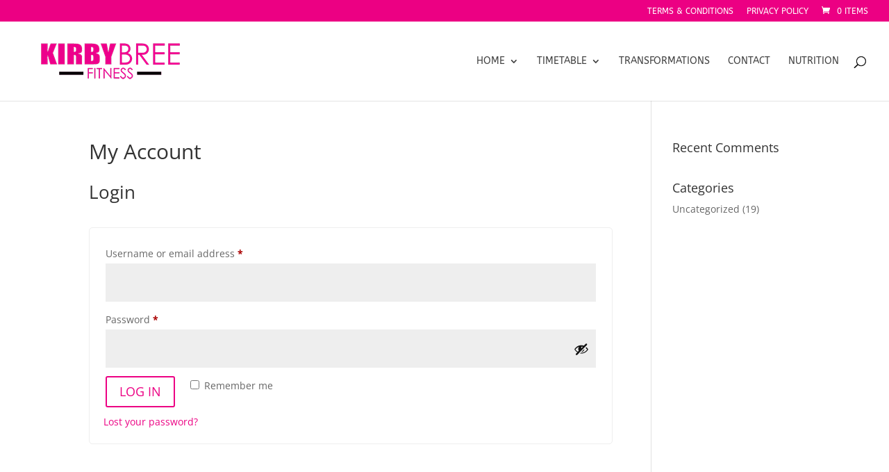

--- FILE ---
content_type: text/css
request_url: https://kirbybreefitness.com/wp-content/et-cache/56/et-divi-dynamic-tb-4617-56-late.css?ver=1768476862
body_size: 72
content:
@font-face{font-family:ETmodules;font-display:block;src:url(//kirbybreefitness.com/wp-content/themes/Divi/core/admin/fonts/modules/social/modules.eot);src:url(//kirbybreefitness.com/wp-content/themes/Divi/core/admin/fonts/modules/social/modules.eot?#iefix) format("embedded-opentype"),url(//kirbybreefitness.com/wp-content/themes/Divi/core/admin/fonts/modules/social/modules.woff) format("woff"),url(//kirbybreefitness.com/wp-content/themes/Divi/core/admin/fonts/modules/social/modules.ttf) format("truetype"),url(//kirbybreefitness.com/wp-content/themes/Divi/core/admin/fonts/modules/social/modules.svg#ETmodules) format("svg");font-weight:400;font-style:normal}

--- FILE ---
content_type: text/css
request_url: https://kirbybreefitness.com/wp-content/et-cache/56/et-divi-dynamic-tb-4617-56-late.css
body_size: 72
content:
@font-face{font-family:ETmodules;font-display:block;src:url(//kirbybreefitness.com/wp-content/themes/Divi/core/admin/fonts/modules/social/modules.eot);src:url(//kirbybreefitness.com/wp-content/themes/Divi/core/admin/fonts/modules/social/modules.eot?#iefix) format("embedded-opentype"),url(//kirbybreefitness.com/wp-content/themes/Divi/core/admin/fonts/modules/social/modules.woff) format("woff"),url(//kirbybreefitness.com/wp-content/themes/Divi/core/admin/fonts/modules/social/modules.ttf) format("truetype"),url(//kirbybreefitness.com/wp-content/themes/Divi/core/admin/fonts/modules/social/modules.svg#ETmodules) format("svg");font-weight:400;font-style:normal}

--- FILE ---
content_type: text/javascript;charset=UTF-8
request_url: https://ptminder.com/website/extform/?guid=l52VqqHlytrXyM8=&st[]=sign_up&st[]=forgot_password&st[]=keep_logged
body_size: 2060
content:
!function(){var e,o=JSON.parse('["sign_up","forgot_password","keep_logged"]');e=function(){var e=document.getElementById("ptminder-client-login"),t="";o&&-1!=o.indexOf("sign_up")&&(t+='<a href="https://kirbybreefitness.ptminder.com#signup" target="_blank" id="ptminder-client-signup-button" onMouseOver="this.style.textDecoration=\'underline\'" onMouseOut="this.style.textDecoration=\'none\'" onclick="ptminder_jsonp_sign_up(this);" style="cursor:pointer; color: black; float: none; display: inline-block;font-size: 12px;font-family: Helvetica, Arial, sans-serif;height: 20px;margin-top: 8px; clear: both;">Sign Up</a>');var i="";o&&-1!=o.indexOf("forgot_password")&&(console.log(1e3),i+='<a href="https://kirbybreefitness.ptminder.com#restorepassword" target="_blank" id="ptminder-client-forgot-password-button" onMouseOver="this.style.textDecoration=\'underline\'" onMouseOut="this.style.textDecoration=\'none\'" onclick="ptminder_jsonp_forgot_password(this);" style="cursor:pointer; color: black; float: right; display: inline-block;font-size: 12px;font-family: Helvetica, Arial, sans-serif;height: 20px;margin-top: 8px;">Forgot Password?</a>'),""!=t&&""!=i&&(console.log(1001),i+=' <span style="float: right; display: inline-block; font-size: 13px; padding: 4px; margin-top: 3px; padding-right: 10px;">|</span> ');var n="";o&&-1!=o.indexOf("keep_logged")&&(n+='<br style="clear: both;"><input type="checkbox" name="keep_logged" id="ptminder-client-keep-logged-checkbox" style="float: right; margin-top: 0px"/><label for="ptminder-client-keep-logged-checkbox" style="float: right; margin-right: 5px; margin-top: 0px; font-size: 13px;min-width: 110px;">Keep me logged in</label>');t='<form id="ptminder-client-login-form" action="https://ptminder.com" style="width: 170px;font-family: Helvetica, Arial, sans-serif;position:relative;"><div><div style="padding:3px 0;"><label for="ptminder-login-email">Email</label></div><input type="text" name="email" placeholder="Email" id="ptminder-login-email" style="width: 170px; padding: 4px 6px; font-size: 14px; border-radius: 4px;background-color: #ffffff; border: 1px solid #cccccc;"/></div><div><div style="margin-top:10px; padding:3px 0;"><label for="ptminder-login-password">Password</label></div><input type="password" name="password" placeholder="Password" id="ptminder-login-password" style="width: 170px;  padding: 4px 6px; font-size: 14px; border-radius: 4px;background-color: #ffffff; border: 1px solid #cccccc;"/></div><div id="ptminder-client-login-error-field" style="margin-top: 5px; display:none; font-size: 12px; border-radius: 3px; padding: 2px 4px; background-color:#eed3d7; color: #b94a48; "></div><div style="margin-top: 7px;overflow: hidden;"><input type="submit" id="ptminder-client-signin-button" value="Sign In" onclick="ptminder_jsonp(this); return false;" style="font-family: Helvetica, Arial, sans-serif;float: right; padding: 1px 6px; background-color: #f5f5f5; border: 1px solid #bbbbbb; cursor: pointer; border-radius: 4px;"/><br style="clear: both;">'+n+i+t+'<a href="#" id="ptminder-client-redirect-link" target="_blank" style="font-size: 14px;display: none; text-decoration:none; float: right; font-family: Helvetica, Arial, sans-serif;  color: #3c763d;background-color: #dff0d8;border-color: #d6e9c6;padding: 3px;border: 1px solid transparent;border-radius: 4px;"><b>Click here to continue.</b></a></div><div id="pt-multiselect-client-wrap" style="display:none; background-color: white; position:absolute; left: 0; right:-1px;top:0;bottom:-1px;;"><div id="pt-multiselect-client-header" style="overflow: hidden;margin-bottom: 10px;"><div id="pt-multiselect-client-title" style="float: left;">Choose your account</div><div id="pt-multiselect-client-close" style="cursor: pointer;float: right;width: 15px;" onclick="var msw = document.getElementById(\'pt-multiselect-client-wrap\');msw.style.display = \'none\';return false;">&#10006;</div></div><div id="pt-multiselect-client-body"></div></div></form>';e.innerHTML=t},setTimeout(function(){document.getElementById("ptminder-client-login")?e():setTimeout(function(){e()},2e3)},50)}();var ptminder_jsonp=function(){delete_old_script("ptminder-jsonp-script");var e=document.getElementById("ptminder-login-email").value,t=document.getElementById("ptminder-login-password").value,i=0;document.getElementById("ptminder-client-keep-logged-checkbox")&&(i=!0===document.getElementById("ptminder-client-keep-logged-checkbox").checked?1:0),add_new_script("ptminder-jsonp-script","https://ptminder.com/website/remotelogin/?login="+e+"&password="+t+"&keep_logged="+i+"&domain="+document.domain+"&guid=l52VqqHlytrXyM8=")},ptminder_jsonp_forgot_password=function(){delete_old_script("ptminder-jsonp-script-forgot-password"),add_new_script("ptminder-jsonp-script-forgot-password","https://ptminder.com/website/remoteforgotpassword/?domain="+document.domain+"&guid=l52VqqHlytrXyM8=")},ptminder_jsonp_sign_up=function(){delete_old_script("ptminder-jsonp-script-sing-up"),add_new_script("ptminder-jsonp-script-sing-up","https://ptminder.com/website/remotesignup/?domain="+document.domain+"&guid=l52VqqHlytrXyM8=")},ptminder_jsonp_keep_logged=function(){delete_old_script("ptminder-client-keep-logged-checkbox"),add_new_script("ptminder-client-keep-logged-checkbox","https://ptminder.com/website/remoteforgotpassword/?domain="+document.domain+"&guid=l52VqqHlytrXyM8=")},delete_old_script=function(e){e=document.getElementById(e);e&&e.parentNode.removeChild(e)},add_new_script=function(e,t){var i=document.createElement("script");i.src=t,i.id=e,document.getElementsByTagName("head")[0].appendChild(i)},multiclient_auth=function(e){delete_old_script("ptminder-jsonp-script");var t=document.getElementById("ptminder-login-email").value,i=0;document.getElementById("ptminder-client-keep-logged-checkbox")&&(i=!0===document.getElementById("ptminder-client-keep-logged-checkbox").checked?1:0),add_new_script("ptminder-jsonp-script","https://ptminder.com/website/remotelogin/?login="+t+"&client_id="+e+"&keep_logged="+i+"&domain="+document.domain+"&guid=l52VqqHlytrXyM8=")},ptminder_clients_auth=function(e){var t=document.getElementById("ptminder-client-login-error-field");if(t.style.display="none",e)if(e.error)if(console.log(e),e.clients_same_emails){var i=document.getElementById("pt-multiselect-client-wrap"),n=document.getElementById("pt-multiselect-client-body");for(client in n.innerHTML="",e.clients_same_emails)n.insertAdjacentHTML("afterbegin",'<div class="choose-client-block" rel="'+client+'" style="cursor: pointer;border-radius: 5px;padding:5px;text-align: center;border: 1px solid #000;margin: 5px 10px;" onclick="var id = this.getAttribute(\'rel\'); console.log(id); multiclient_auth(id); return false;">'+e.clients_same_emails[client]+"</div>"),console.log("Key is "+client+", value is"+e.clients_same_emails[client]);i.style.display="block"}else t.style.display="",t.innerHTML=e.error;else e.redirect&&(!function(){try{return window.self!==window.top}catch(e){return 1}}()?location.href=e.redirect:(document.getElementById("ptminder-client-signin-button").style.display="none",(t=document.getElementById("ptminder-client-redirect-link")).setAttribute("href",e.redirect),t.style.display="block"))};

var ptminder_jsonp_forgot_password = function(){
        delete_old_script('ptminder-jsonp-script-forgot-password');
        add_new_script('ptminder-jsonp-script-forgot-password','https://ptminder.com/website/remoteforgotpassword/?domain='+document.domain+'&guid=l52VqqHlytrXyM8=');
}

